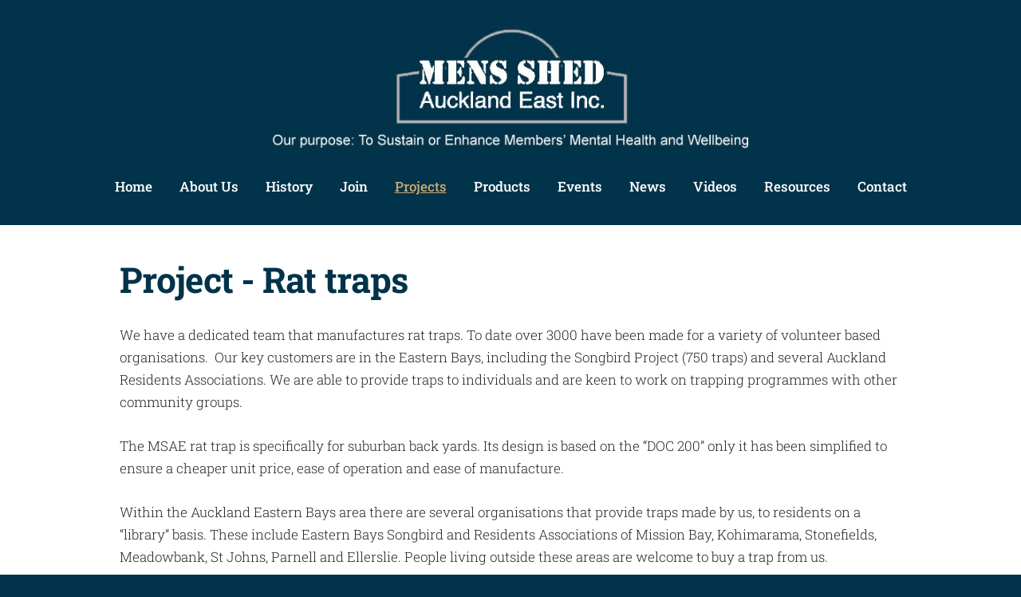

--- FILE ---
content_type: text/html; charset=UTF-8
request_url: http://www.mensshedaucklandeast.org.nz/projects/environmental/rat-traps/
body_size: 6512
content:
<!doctype html>

<html lang="en">

    <head>

        <title>Mens Shed Auckland East - Rat traps</title>


    <link rel="canonical" href="https://www.mensshedaucklandeast.org.nz/projects/environmental/rat-traps/">




        <meta charset="utf-8" />
        <meta name="viewport" content="width=device-width,initial-scale=1.0" />

        <link rel="stylesheet" href="https://dss4hwpyv4qfp.cloudfront.net/designs/_shared/css/layout-shared.css?v=2.575" type="text/css" />
        
        <link href="/favicon.png?0" rel="shortcut icon">
<link href="/favicon.png?0" rel="apple-touch-icon">        
            <link rel="stylesheet" href="https://dss4hwpyv4qfp.cloudfront.net/libs/js/fancybox3/jquery.fancybox.min.css?v=2.575" type="text/css" />
                <script src="https://dss4hwpyv4qfp.cloudfront.net/libs/js/jquery/2.2.4/jquery.min.js" ></script>
            <script src="https://dss4hwpyv4qfp.cloudfront.net/libs/js/fancybox3/jquery.fancybox.min.js?v=2.575" defer></script>
            <script src="https://dss4hwpyv4qfp.cloudfront.net/libs/js/bannerplay/jquery.bannerplay.js?v=2.575" defer></script>
            <script src="https://dss4hwpyv4qfp.cloudfront.net/libs/js/responsivevideos/jquery.responsivevideos.js?v=2.575" defer></script>
            <script src="https://dss4hwpyv4qfp.cloudfront.net/designs/_shared/js/bookings.js?v=2.575" defer></script>
            <script src="https://dss4hwpyv4qfp.cloudfront.net/designs/_shared/js/designfx.js?v=2.575" defer></script>
            <script src="https://dss4hwpyv4qfp.cloudfront.net/libs/js/mozlive.js?v=2.575" ></script>
            <script>var FRONTEND_CDN = 'https://dss4hwpyv4qfp.cloudfront.net';</script>


    
    

    <script src="https://dss4hwpyv4qfp.cloudfront.net/m/localize/menu/en/?v=2.575" defer></script>
<script src="https://dss4hwpyv4qfp.cloudfront.net/m/localize/cart/en/?v=2.575" defer></script>
<script src="https://dss4hwpyv4qfp.cloudfront.net/libs/js/component/cart.js?v=2.575" defer></script>
<script src="https://dss4hwpyv4qfp.cloudfront.net/libs/js/component/filter.js?v=2.575" defer></script>

            <script>
                var mozPageMozApi = {"language":"en","page":"rat-traps"}
            </script>
            

            <script>
                var mozCatalogUser = {
                    isLoggedIn: 0
                }
            </script>
            


<script>
    function isSmallTouchDevice() {
        return (('ontouchstart' in window) && (window.matchMedia("(max-width: 750px), (max-height: 500px)").matches));
    }
    if (isSmallTouchDevice()) {
        document.documentElement.classList.add('mobile-header');
    }
</script>



                <link href="https://dss4hwpyv4qfp.cloudfront.net/designs/_shared/fonts/?family=Roboto+Slab:300,400,500,700&v=2.575" rel="stylesheet" />
        <style class="customizer">
                                                                                                                                                            :root { --color-header :  #01334a  }
                                                                                                                            :root { --color-title :  #ffffff  }
                                                                                                                            :root { --color-menu-text :  #ffffff  }
                                                                                                                            :root { --color-menu-text-selected :  #c9a873  }
                                                                                                                            :root { --color-menu-accent :  #c9a873  }
                                                                                                                            :root { --color-submenu :  #eeeeee  }
                                                                                                                            :root { --color-submenu-text :  #292929  }
                                                                                                                            :root { --color-submenu-text-selected :  #808080  }
                                                                                                                            :root { --color-submenu-accent :  #292929  }
                                                                                                                            :root { --color-link :  #0000ff  }
                                                                                                                            :root { --color-button :  #c9a873  }
                                                                                                                            :root { --color-button-text :  #ffffff  }
                                                                                                                            :root { --color-button-hover :  #01334a  }
                                                                                                                            :root { --color-button-text-hover :  #ffffff  }
                                                                                                                            :root { --color-sidemenu-text :  #c9a873  }
                                                                                                                            :root { --color-sidemenu-text-hover :  #292929  }
                                                                                                                            :root { --color-h1 :  #01334a  }
                                                                                                                            :root { --color-h2 :  #01334a  }
                                                                                                                            :root { --color-h3 :  #01334a  }
                                                                                                                            :root { --color-text :  #292929  }
                                                                                                                            :root { --color-text-strong :  #000000  }
                                                                                                                            :root { --color-price :  #000000  }
                                                                                                                            :root { --color-text-highlight :  rgba(0, 0, 0, 0.05)  }
                                                                                                                            :root { --color-text-border :  rgba(0, 0, 0, 0.15)  }
                                                                                                                            :root { --color-background :  #ffffff  }
                                                                                                                            :root { --color-section-bg-1 :  #f6f7f9  }
                                                                                                                            :root { --color-section-bg-2 :  #c9a873  }
                                                                                                                            :root { --color-section-bg-3 :  #01334a  }
                                                                                                                            :root { --color-footer :  #01334a  }
                                                                                                                            :root { --color-footer-text :  #ffffff  }
                                                                                                                            :root { --color-footer-link :  #c9a873  }
                                                                                                                            :root { --color-footer-link-hover :  #ffffff  }
                                                                                                                            :root { --color-text-1 :  #ffffff  }
                                                                                                                            :root { --color-text-1-highlight :  rgba(255, 255, 255, 0.17)  }
                                                                                                                            :root { --color-text-1-button :  #ffffff  }
                                                                                                                            :root { --color-text-1-button-text :  #000000  }
                                                                                                                                                                                                                                                                                                                                                                                        
        @media (forced-colors: active) {
            :root { --color-header :  Canvas  }
            :root { --color-title :  CanvasText  }
            :root { --color-menu-text :  LinkText  }
            :root { --color-menu-text-selected :  CanvasText  }
            :root { --color-menu-accent :  CanvasText  }
            :root { --color-submenu :  Canvas  }
            :root { --color-submenu-text :  LinkText  }
            :root { --color-submenu-text-selected :  CanvasText  }
            :root { --color-submenu-accent :  CanvasText  }
            :root { --color-link :  LinkText  }
            :root { --color-button :  ButtonFace  }
            :root { --color-button-text :  ButtonText  }
            :root { --color-button-hover :  ButtonFace  }
            :root { --color-button-text-hover :  ButtonText  }
            :root { --color-sidemenu-text :  LinkText  }
            :root { --color-sidemenu-text-hover :  CanvasText  }
            :root { --color-h1 :  CanvasText  }
            :root { --color-h2 :  CanvasText  }
            :root { --color-h3 :  CanvasText  }
            :root { --color-text :  CanvasText  }
            :root { --color-text-strong :  CanvasText  }
            :root { --color-price :  CanvasText  }
            :root { --color-text-highlight :  Canvas  }
            :root { --color-text-border :  CanvasText  }
            :root { --color-background :  Canvas  }
            :root { --color-section-bg-1 :  Canvas  }
            :root { --color-section-bg-2 :  Canvas  }
            :root { --color-section-bg-3 :  Canvas  }
            :root { --color-footer :  Canvas  }
            :root { --color-footer-text :  CanvasText  }
            :root { --color-footer-link :  LinkText  }
            :root { --color-footer-link-hover :  CanvasText  }
            :root { --color-text-1 :  CanvasText  }
            :root { --color-text-1-highlight :  Canvas  }
            :root { --color-text-1-button :  ButtonFace  }
            :root { --color-text-1-button-text :  ButtonText  }
        }

    </style>
    <style class="customizer-fonts">
                                                                                                                                                                                                                                                                                                                                                                                                                                                                                                                                                                                                                                                                                                                                                                                                                                                                                                            body, .mz_editable {
                                                                                font-family : 'Roboto Slab', Georgia, serif;
                                                                                                            font-weight : 300;
                                                                        }
                                                                                                                            #title .mz_wysiwyg {
                                                                                font-family : 'Roboto Slab', Georgia, serif;
                                                                                                            font-weight : 700;
                                                                                                            letter-spacing : -.02em;
                                                                                                            font-style : normal;
                                                                        }
                                                                                                                            .mz_editable h1, .mz_editable h1.moze-megatitle {
                                                                                font-family : 'Roboto Slab', Georgia, serif;
                                                                                                            font-weight : 700;
                                                                                                            letter-spacing : -.02em;
                                                                        }
                                                                                                                            .mz_editable h2, .sidebox h2 {
                                                                                font-family : 'Roboto Slab', Georgia, serif;
                                                                                                            font-weight : 700;
                                                                                                            letter-spacing : -.015em;
                                                                        }
                                                                            #sidebar h2 {
                                                                                font-family : 'Roboto Slab', Georgia, serif;
                                                                                                            font-weight : 700;
                                                                                                            letter-spacing : -.015em;
                                                                        }
                                                                                                                            .mz_editable h3 {
                                                                                font-family : 'Roboto Slab', Georgia, serif;
                                                                                                            font-weight : 400;
                                                                        }
                                                                                                                            .moze-form input, .moze-form select, .moze-form textarea {
                                                                                font-family : 'Roboto Slab', Georgia, serif;
                                                                                                            font-weight : 300;
                                                                        }
                                                                                                                            .moze-button, .moze-button-large, .moze-form .moze-formbutton {
                                                                                font-family : 'Roboto Slab', Georgia, serif;
                                                                                                            font-weight : 500;
                                                                                                            letter-spacing : 0;
                                                                        }
                                                                                                                            .mz_editable .moze-blockquote {
                                                                                font-family : 'Roboto Slab', Georgia, serif;
                                                                                                            font-style : italic;
                                                                        }
                                                                                                                            .mz_editable .moze-code {
                                                                                font-family : 'Courier New', Courier, monospace;
                                                                        }
                                                                                                                            #menu ul li a {
                                                                                font-family : 'Roboto Slab', Georgia, serif;
                                                                                                            font-weight : 400;
                                                                        }
                                                                                                                            #menu > ul > li > a {
                                                                                font-family : 'Roboto Slab', Georgia, serif;
                                                                                                            font-weight : 500;
                                                                                                            letter-spacing : 0;
                                                                        }
                                                                                                                            #header-side a {
                                                                                font-family : 'Roboto Slab', Georgia, serif;
                                                                                                            font-weight : 500;
                                                                        }
                                                                                                                            #footmenu a {
                                                                                font-family : 'Roboto Slab', Georgia, serif;
                                                                                                            font-weight : 500;
                                                                        }
                                                                                                                        </style>

    

    <meta name="description" content="A workshop where retired men share their skills, enjoy the camaraderie, interact with the community.">
<meta name="google-site-verification" content="1RhykFgcDS9YLuwXlFOEBCPT1AXgRlXDWdqktE6v4IQ" />
<meta name="yandex-verification" content="37a6f12eb2594946" />


    </head>

    <body class="header-menu-center    footer-classic        design-menu-fullwidth            design-menu-selected-underline1    design-languages-dropdown            design-width-s design-width-s design-width-s design-width-s design-textsize-l design-textsize-l design-textsize-l design-textsize-l design-buttons-round design-buttons-round design-buttons-round design-underlined-links  design-v2" lang="en">

        
        <div id="wrap">
            <header id="top">
    <div id="header">
        <a id="skip-link" href="javascript:;" tabindex="1">Skip to main content</a>
        <div id="header-side">
            <div id="shopicons">
                                                            </div>
            <div id="toolicons">

            </div>
            
                    </div>
        <div id="header-main">
            <div id="title">
                                    <a href="/" tabindex="2"><div class="mz_component mz_logo mz_editable mz_wysiwyg">    <div class="moze-wysiwyg-editor moze-no-contenteditable" >
        <img class="logo-default" src="https://site-889445.mozfiles.com/files/889445/logobox/140225600/logo-default-b38d2be8ed111f5e455ff146c83f316a.jpg" style="width: 596px;" alt="Mens Shed Auckland East" aria-label="Logo">
            </div>
</div></a>
                            </div>
                            <div id="toptext" style="display: none">
                    <div  class="mz_component mz_wysiwyg mz_editable">    <div class="moze-wysiwyg-editor" >
            </div>
</div>
                </div>
                                        <div  class="mz_component mz_menu" id="menu" aria-label="Main menu">
            <ul role="menu">
                <li role="none"><a href="/"  role="menuitem" >Home</a>
                                    </li>
                        <li role="none"><a href="/about-us/"  role="menuitem" aria-haspopup="true">About Us</a>
                        <ul role="menu">
                <li role="none"><a href="/about-us/about-the-shed/"  role="menuitem" >About the Shed</a>
                                    </li>
                        <li role="none"><a href="/about-us/our-people/"  role="menuitem" >Our People</a>
                                    </li>
                            </ul></li>
                                    <li role="none"><a href="/history/"  role="menuitem" >History</a>
                                    </li>
                        <li role="none"><a href="/join/"  role="menuitem" >Join</a>
                                    </li>
                        <li class="selected" role="none"><a href="/projects/"  role="menuitem" aria-haspopup="true" aria-current="true">Projects</a>
                        <ul role="menu">
                <li role="none"><a href="/projects/2026/"  role="menuitem" >2026</a>
                                    </li>
                        <li role="none"><a href="/projects/2025/"  role="menuitem" >2025</a>
                                    </li>
                        <li role="none"><a href="/projects/2024/"  role="menuitem" >2024</a>
                                    </li>
                        <li role="none"><a href="/projects/2023/"  role="menuitem" >2023</a>
                                    </li>
                        <li class="selected" role="none"><a href="/projects/environmental/"  role="menuitem" aria-haspopup="true" aria-current="true">Environmental</a>
                        <ul role="menu">
                <li role="none"><a href="/projects/environmental/possum-trap-platforms/"  role="menuitem" >Possum Trap Platforms</a>
                                    </li>
                        <li class="selected" role="none"><a href="/projects/environmental/rat-traps/"  role="menuitem"  aria-current="true">Rat traps</a>
                                    </li>
                        <li role="none"><a href="/projects/environmental/weta-condo/"  role="menuitem" >Weta condo</a>
                                    </li>
                            </ul></li>
                                    <li role="none"><a href="/projects/schools/"  role="menuitem" aria-haspopup="true">Schools</a>
                        <ul role="menu">
                <li role="none"><a href="/projects/schools/bug-hotel/"  role="menuitem" >Bug hotel</a>
                                    </li>
                        <li role="none"><a href="/projects/schools/chicken-run/"  role="menuitem" >Chicken run</a>
                                    </li>
                        <li role="none"><a href="/projects/schools/fairy-throne/"  role="menuitem" >Fairy throne</a>
                                    </li>
                        <li role="none"><a href="/projects/schools/flag-pole/"  role="menuitem" >Flag pole</a>
                                    </li>
                        <li role="none"><a href="/projects/schools/puppet-theatre/"  role="menuitem" >Puppet theatre</a>
                                    </li>
                        <li role="none"><a href="/projects/schools/sandwich-board/"  role="menuitem" >Sandwich board</a>
                                    </li>
                        <li role="none"><a href="/projects/schools/violins/"  role="menuitem" >Violins</a>
                                    </li>
                        <li role="none"><a href="/projects/schools/tree-nursery/"  role="menuitem" >Tree nursery</a>
                                    </li>
                        <li role="none"><a href="/projects/schools/vertical-garden/"  role="menuitem" >Vertical garden</a>
                                    </li>
                        <li role="none"><a href="/projects/schools/water-walls/"  role="menuitem" >Water walls</a>
                                    </li>
                            </ul></li>
                                    <li role="none"><a href="/projects/libraries/"  role="menuitem" aria-haspopup="true">Libraries</a>
                        <ul role="menu">
                <li role="none"><a href="/projects/libraries/bag-rack/"  role="menuitem" >Bag rack</a>
                                    </li>
                        <li role="none"><a href="/projects/libraries/childrens-library/"  role="menuitem" >Children&#039;s library</a>
                                    </li>
                        <li role="none"><a href="/projects/libraries/st-heliers-library/"  role="menuitem" >St Heliers library</a>
                                    </li>
                            </ul></li>
                                    <li role="none"><a href="/projects/play-centre/"  role="menuitem" aria-haspopup="true">Play centres</a>
                        <ul role="menu">
                <li role="none"><a href="/projects/play-centre/mud-kitchen/"  role="menuitem" >Mud kitchen</a>
                                    </li>
                        <li role="none"><a href="/projects/play-centre/busy-board/"  role="menuitem" >Busy board</a>
                                    </li>
                        <li role="none"><a href="/projects/play-centre/whiteboard/"  role="menuitem" >Whiteboard</a>
                                    </li>
                            </ul></li>
                                    <li role="none"><a href="/projects/sports-groups/"  role="menuitem" aria-haspopup="true">Sports groups</a>
                        <ul role="menu">
                <li role="none"><a href="/projects/sports-groups/rowing-club/"  role="menuitem" >Rowing club</a>
                                    </li>
                        <li role="none"><a href="/projects/sports-groups/mens-tee/"  role="menuitem" >Mens tee</a>
                                    </li>
                        <li role="none"><a href="/projects/sports-groups/badge-rack/"  role="menuitem" >Badge rack</a>
                                    </li>
                            </ul></li>
                                    <li role="none"><a href="/projects/churches/"  role="menuitem" aria-haspopup="true">Churches</a>
                        <ul role="menu">
                <li role="none"><a href="/projects/churches/vertical-garden/"  role="menuitem" >Vertical garden</a>
                                    </li>
                            </ul></li>
                                    <li role="none"><a href="/projects/disability-support/"  role="menuitem" aria-haspopup="true">Disability support</a>
                        <ul role="menu">
                <li role="none"><a href="/projects/disability-support/crutches-for-michael/"  role="menuitem" >Crutches for Michael</a>
                                    </li>
                        <li role="none"><a href="/projects/disability-support/corner-chairs/"  role="menuitem" >Corner chairs</a>
                                    </li>
                            </ul></li>
                                    <li role="none"><a href="/projects/othe/"  role="menuitem" aria-haspopup="true">Other</a>
                        <ul role="menu">
                <li role="none"><a href="/projects/othe/covered-walkway/"  role="menuitem" >Covered walkway</a>
                                    </li>
                        <li role="none"><a href="/projects/othe/footstools/"  role="menuitem" >Footstools</a>
                                    </li>
                        <li role="none"><a href="/projects/othe/event-cars/"  role="menuitem" >Event cars</a>
                                    </li>
                        <li role="none"><a href="/projects/othe/pallet-partition/"  role="menuitem" >Pallet partitions</a>
                                    </li>
                        <li role="none"><a href="/projects/othe/toy-library/"  role="menuitem" >Toy library</a>
                                    </li>
                            </ul></li>
                                    <li role="none"><a href="/projects/personal-projects/"  role="menuitem" aria-haspopup="true">Personal Projects</a>
                        <ul role="menu">
                <li role="none"><a href="/projects/personal-projects/birdfeeder-soft-drink-bottle/"  role="menuitem" >Birdfeeder Soft Drink Bottle</a>
                                    </li>
                        <li role="none"><a href="/projects/personal-projects/birdfeeder-with-gable-roof/"  role="menuitem" >Birdfeeder with Gable Roof</a>
                                    </li>
                            </ul></li>
                            </ul></li>
                                    <li role="none"><a href="/products/"  role="menuitem" aria-haspopup="true">Products</a>
                        <ul role="menu">
                <li role="none"><a href="/products/product-bird-feeder/"  role="menuitem" >Bird feeder</a>
                                    </li>
                        <li role="none"><a href="/products/product-book-exchange/"  role="menuitem" >Book exchange</a>
                                    </li>
                        <li role="none"><a href="/products/product-busy-board/"  role="menuitem" >Busy board</a>
                                    </li>
                        <li role="none"><a href="/products/product-mud-kitchen/"  role="menuitem" >Mud kitchen</a>
                                    </li>
                        <li role="none"><a href="/products/product-mustelid-trap/"  role="menuitem" >Mustelid trap</a>
                                    </li>
                        <li role="none"><a href="/products/product-rat-traps/"  role="menuitem" >Rat traps</a>
                                    </li>
                        <li role="none"><a href="/products/product-rat-trap-platform/"  role="menuitem" >Rat trap platform</a>
                                    </li>
                        <li role="none"><a href="/products/product-ruru-nest-box/"  role="menuitem" >Ruru nest box</a>
                                    </li>
                        <li role="none"><a href="/products/product-timms-trap-platform/"  role="menuitem" >Timms trap platform</a>
                                    </li>
                        <li role="none"><a href="/products/product-water-walls/"  role="menuitem" >Water walls</a>
                                    </li>
                        <li role="none"><a href="/products/product-weta-condo/"  role="menuitem" >Weta condo</a>
                                    </li>
                            </ul></li>
                                    <li role="none"><a href="/events/"  role="menuitem" aria-haspopup="true">Events</a>
                        <ul role="menu">
                <li role="none"><a href="/events/jun23/"  role="menuitem" >June 2023-Equipment</a>
                                    </li>
                        <li role="none"><a href="/events/jul23-shed/"  role="menuitem" >July 2023-Shed fencing</a>
                                    </li>
                        <li role="none"><a href="/events/august-2023-vintage-car-club/"  role="menuitem" >August 2023-Vintage Car Club</a>
                                    </li>
                        <li role="none"><a href="/events/september-2025-shedmusic25/"  role="menuitem" >September 2025-ShedMusic25</a>
                                    </li>
                            </ul></li>
                                    <li role="none"><a href="/news/"  role="menuitem" >News</a>
                                    </li>
                        <li role="none"><a href="/video/"  role="menuitem" aria-haspopup="true">Videos</a>
                        <ul role="menu">
                <li role="none"><a href="/video/presentation/"  role="menuitem" >Presentations</a>
                                    </li>
                        <li role="none"><a href="/video/training/"  role="menuitem" >Training</a>
                                    </li>
                        <li role="none"><a href="/video/mens-shed-movement/"  role="menuitem" >Mens Shed movement</a>
                                    </li>
                            </ul></li>
                                    <li role="none"><a href="/resources/"  role="menuitem" >Resources</a>
                                    </li>
                        <li role="none"><a href="/contact/"  role="menuitem" >Contact</a>
                                </li></ul>
            
</div>
                    </div>

        <button id="languages-opener" aria-label="Language selection" class="mobile-menu-opener clearbutton"><svg xmlns="http://www.w3.org/2000/svg"></svg></button>
        <button id="menu-opener" aria-label="Main menu" class="mobile-menu-opener clearbutton"><svg xmlns="http://www.w3.org/2000/svg"></svg></button>

    </div>
    </header>                        

    
        
    <main class="mz_component mz_grid" data-cid="23003388" data-pid="5385703">


    
                                                                <div class="section section-customizable section-bg-none section-text-color-none section-height-s section-width-l"
     data-row-id="4570224"
     data-row-slice="text"
     data-row-slice-variant="text-1x1">

    <!-- slice-text -->

    <div class="container">

        <!-- Header -->

        
        <!-- Content -->

                                                        <div class="gridrow section-content" >
                                                                                    <div class="column-12-12" >
                                    <div  class="mz_component mz_wysiwyg mz_editable">    <div class="moze-wysiwyg-editor" >
                    <h1>Project - Rat traps</h1><p class="moze-left">We
have a dedicated team that manufactures rat traps. To date over 3000 have been
made for a variety of volunteer based organisations.&nbsp; Our key customers are in the Eastern Bays,
including the Songbird Project (750 traps) and several Auckland Residents
Associations. We are able to provide traps to individuals and are keen to work
on trapping programmes with other community groups.<o:p></o:p></p><p class="moze-left">The
MSAE rat trap is specifically for suburban back yards. Its design is based on
the “DOC 200” only it has been simplified to ensure a cheaper unit price, ease
of operation and ease of manufacture.<o:p></o:p></p><p class="moze-left">Within
the Auckland Eastern Bays area there are several organisations that provide
traps made by us, to residents on a “library” basis. These include Eastern Bays
Songbird and Residents Associations of Mission Bay, Kohimarama, Stonefields,
Meadowbank, St Johns, Parnell and Ellerslie. People
living outside these areas are welcome to buy a trap from us.<o:p></o:p></p><p>





</p><p class="moze-left">We
encourage all recipients of traps to monitor their catches and report these to
their local coordinator. The coordinator, in turn, will enter the data on the
Auckland University CatchIT database which is building a nationwide catch
record of all types of mammalian pests.<o:p></o:p></p><p class="moze-left">For more information please contact&nbsp;Alan Minson, mobile 021 327 119, email&nbsp;<a href="/cdn-cgi/l/email-protection#c6aba3a8b5b5aea3a2a7b3a5adaaa7a8a2a3a7b5b286a1aba7afaae8a5a9ab"><span class="__cf_email__" data-cfemail="b9d4dcd7cacad1dcddd8ccdad2d5d8d7dddcd8cacdf9ded4d8d0d597dad6d4">[email&#160;protected]</span></a>.</p><p class="moze-left"><img src="//site-889445.mozfiles.com/files/889445/project-rat-trap1.jpg"></p><p class="moze-left"><img src="//site-889445.mozfiles.com/files/889445/project-rat-trap2-1.jpg"></p><p class="moze-left"></p><p class="moze-left"><img src="//site-889445.mozfiles.com/files/889445/project-rat-trap3.jpg"></p><table class="moze-table-border"><tbody><tr><td><p><i>
</i></p><h2>Opening hours</h2><p><span style="float: none;">
<span style="text-align: start; font-weight: 400; font-style: normal">Monday to Saturday 9am - 12 noon, </span><span style="text-align: start; font-weight: 400; font-style: normal">Tuesday 9am - 3pm</span>

</span></p><p></p><h2>Contact us&nbsp;<br></h2><p><i>Email:</i>&nbsp;<a href="/cdn-cgi/l/email-protection#9ff2faf1ececf7fafbfeeafcf4f3fef1fbfafeecebdff8f2fef6f3b1fcf0f2" target="_self"><span class="__cf_email__" data-cfemail="94f9f1fae7e7fcf1f0f5e1f7fff8f5faf0f1f5e7e0d4f3f9f5fdf8baf7fbf9">[email&#160;protected]</span></a><br><i style="background-color: var(--color-background, #FFFFFF);">Landline:&nbsp;</i>09 880 9800<br><i style="background-color: var(--color-background, #FFFFFF);">Address:</i>&nbsp;Waiatarua Reserve, 98 Abbotts Way, Remuera, Auckland 1050, New Zealand</p></td></tr></tbody></table>
            </div>
</div>
                                </div>
                                                                                                                                                                                                                                    </div>
                                                                                                                        
        <!-- Footer -->

        
    </div>
</div>            
    
    </main>

    
    


        </div>

            <footer id="bottom" class="mz_footer">
        
        <div id="footer">
            <div id="foottext">
                <div  class="mz_component mz_wysiwyg mz_editable">    <div class="moze-wysiwyg-editor" >
            </div>
</div>
            </div>
            <div id="social" >
                <div  class="mz_component mz_social">
        <a class="facebook icon-facebook" title="Facebook" href="https://www.facebook.com/profile.php?id=100066519950307" target="_blank"></a>                        
</div>
            </div>
        </div>
    </footer>

        
    <!-- Global site tag (gtag.js) - Google Analytics -->
<script data-cfasync="false" src="/cdn-cgi/scripts/5c5dd728/cloudflare-static/email-decode.min.js"></script><script async src="https://www.googletagmanager.com/gtag/js?id=UA-157305574-1"></script>
<script>
  window.dataLayer = window.dataLayer || [];
  function gtag(){dataLayer.push(arguments);}
  gtag('js', new Date());

  gtag('config', 'UA-157305574-1');
</script>

    <!-- Google Analytics Code -->
    <script>
        (function(i,s,o,g,r,a,m){i['GoogleAnalyticsObject']=r;i[r]=i[r]||function(){
        (i[r].q=i[r].q||[]).push(arguments)},i[r].l=1*new Date();a=s.createElement(o),
        m=s.getElementsByTagName(o)[0];a.async=1;a.src=g;m.parentNode.insertBefore(a,m)
        })(window,document,'script','//www.google-analytics.com/analytics.js','ga');
        ga('create', 'UA-157305574-1', 'auto');
        ga('send', 'pageview');
    </script>

    <script>
        $(document).ready(function(){
            $(".mz_wysiwyg").responsiveVideos();
        });
    </script>




    <script defer src="https://static.cloudflareinsights.com/beacon.min.js/vcd15cbe7772f49c399c6a5babf22c1241717689176015" integrity="sha512-ZpsOmlRQV6y907TI0dKBHq9Md29nnaEIPlkf84rnaERnq6zvWvPUqr2ft8M1aS28oN72PdrCzSjY4U6VaAw1EQ==" data-cf-beacon='{"version":"2024.11.0","token":"ff11df743b384b67bb44085785143a30","r":1,"server_timing":{"name":{"cfCacheStatus":true,"cfEdge":true,"cfExtPri":true,"cfL4":true,"cfOrigin":true,"cfSpeedBrain":true},"location_startswith":null}}' crossorigin="anonymous"></script>
</body>

</html>